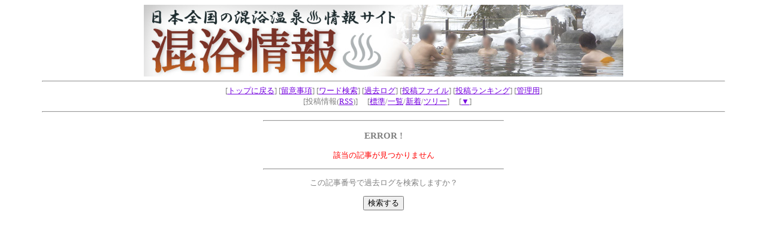

--- FILE ---
content_type: text/html
request_url: http://circle.kir.jp/bbs/yybbs.cgi?room=49&mode=allno&no=1193&top=1186&tp=tree
body_size: 2345
content:
<!DOCTYPE HTML PUBLIC "-//W3C//DTD HTML 4.01 Transitional//EN" "http://www.w3.org/TR/html4/loose.dtd">
<html lang="ja">
<head>
<META HTTP-EQUIV="Content-type" CONTENT="text/html; charset=Shift_JIS">
<META HTTP-EQUIV="Content-Style-Type" content="text/css">
<STYLE type="text/css">
<!--
A:hover { color:red; background-color:#ccff66; }
A:active { color:; background-color:#ffff66; }
tr { font-size: 12px; }
body { font-size: 13px; }
.n {
  font-family:Verdana,Helvetica,Arial;
}
.b {
  background-color:#F7FAFD;
  color:#000000;
  font-family:Verdana,Helvetica,Arial;
}
.f {
  background-color:#F7FAFD;
  color:#000000;
}
.hidden {
  display: none;
}
-->
</STYLE>
<META http-equiv="Content-Script-Type" content="text/javascript">
<title>【“東日本”混浴お誘い】</title>
</head>
<body bgcolor="#FFFFFF" text="#808080" link="#7401DF" vlink="#6E6E6E" alink="#F781F3">
<a name="top"></a>
<div align="center">
<img src="http://circle.kir.jp/konyoku/img/top_img.jpg" width="800" height="120" alt="【“東日本”混浴お誘い】">
<hr width='90%'>
[<a href="http://circle.kir.jp/konyoku/index.html" target="_top">トップに戻る</a>]
[<a href="./yybbs.cgi?room=49&amp;mode=howto">留意事項</a>]
[<a href="./yybbs.cgi?room=49&amp;mode=find">ワード検索</a>]
[<a href="./yyregi.cgi?room=49&amp;mode=past">過去ログ</a>]
[<a href="./yybbs.cgi?room=49&amp;mode=pic">投稿ファイル</a>]
[<a href="./yybbs.cgi?room=49&amp;mode=WCV">投稿ランキング</a>]
[<a href="./yyadmin.cgi?room=49&amp;mode=admin">管理用</a>]<br>
　[投稿情報(<a href="http://circle.kir.jp/bbs/rss/49.xml">RSS</a>)]
　[<a href="./yybbs.cgi?room=49&amp;mode=std">標準</a>/<a href="./yybbs.cgi?room=49&amp;mode=preview">一覧</a>/<a href="./yybbs.cgi?room=49&amp;mode=sortnew">新着</a>/<a href="./yybbs.cgi?room=49&amp;mode=tree">ツリー</a>]
　[<a href="#bottom">▼</a>]
<hr width='90%'>
</div>
<p><div align="center">
<hr width="400"><h3>ERROR !</h3>
<font color="red">該当の記事が見つかりません</font>
<p>
<hr width="400">
<p>この記事番号で過去ログを検索しますか？
<form action="./yyregi.cgi">
<input type="hidden" name="room" value="49">
<input type="hidden" name="mode" value="past">
<input type="hidden" name="word" value="1193">
<input type="hidden" name="cond" value="AND">
<input type="hidden" name="view" value="10">
<input type="submit" value="検索する">
</form>
</div>
</body>
</html>
